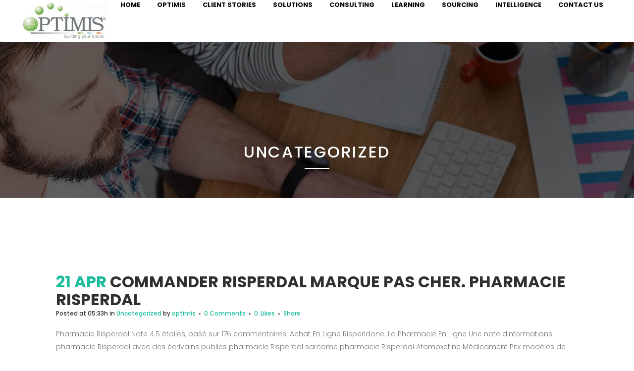

--- FILE ---
content_type: text/html; charset=UTF-8
request_url: https://optimis-hcm.com/category/uncategorized/
body_size: 11344
content:
<br />
<b>Warning</b>:  "continue" targeting switch is equivalent to "break". Did you mean to use "continue 2"? in <b>/home/clients/8ce88f5ed542b6c863c96ac1db568db0/web/wp-content/plugins/essential-grid/includes/item-skin.class.php</b> on line <b>1145</b><br />
<!DOCTYPE html><html dir="ltr" lang="en-US"><head><meta charset="UTF-8" /><meta name="viewport" content="width=device-width,initial-scale=1,user-scalable=no"><script data-cfasync="false" id="ao_optimized_gfonts_config">WebFontConfig={google:{families:["Raleway:100,200,300,400,500,600,700,800,900,300italic,400italic:latin,latin-ext","Poppins:100,200,300,400,500,600,700,800,900,300italic,400italic:latin,latin-ext","Lato:100,300,regular,700,900:latin,latin-ext","Open Sans:300:latin,latin-ext","Indie Flower:regular:latin,latin-ext","Oswald:300,regular,700:latin,latin-ext","Open Sans:300,400,600,700,800","Raleway:100,200,300,400,500,600,700,800,900","Droid Serif:400,700"] },classes:false, events:false, timeout:1500};</script><link rel="profile" href="https://gmpg.org/xfn/11" /><link rel="pingback" href="https://optimis-hcm.com/xmlrpc.php" /><link rel="shortcut icon" type="image/x-icon" href="https://optimis-hcm.com/wp-content/uploads/2016/11/2016-11-02.png"><link rel="apple-touch-icon" href="https://optimis-hcm.com/wp-content/uploads/2016/11/2016-11-02.png"/><link media="all" href="https://optimis-hcm.com/wp-content/cache/autoptimize/css/autoptimize_a50c7db656e87f66dc1e41115c439ed6.css" rel="stylesheet"><title>Uncategorized | Optimis</title><meta name="robots" content="noindex, max-image-preview:large" /><meta name="google-site-verification" content="6N1hyFMnwBuIOL7KP2Tc10sc774TleGfb5TBMvdhlYo" /><link rel="canonical" href="https://optimis-hcm.com/category/uncategorized/" /><link rel="next" href="https://optimis-hcm.com/category/uncategorized/page/2/" /><meta name="generator" content="All in One SEO (AIOSEO) 4.9.3" /> <script type="application/ld+json" class="aioseo-schema">{"@context":"https:\/\/schema.org","@graph":[{"@type":"BreadcrumbList","@id":"https:\/\/optimis-hcm.com\/category\/uncategorized\/#breadcrumblist","itemListElement":[{"@type":"ListItem","@id":"https:\/\/optimis-hcm.com#listItem","position":1,"name":"Home","item":"https:\/\/optimis-hcm.com","nextItem":{"@type":"ListItem","@id":"https:\/\/optimis-hcm.com\/category\/uncategorized\/#listItem","name":"Uncategorized"}},{"@type":"ListItem","@id":"https:\/\/optimis-hcm.com\/category\/uncategorized\/#listItem","position":2,"name":"Uncategorized","previousItem":{"@type":"ListItem","@id":"https:\/\/optimis-hcm.com#listItem","name":"Home"}}]},{"@type":"CollectionPage","@id":"https:\/\/optimis-hcm.com\/category\/uncategorized\/#collectionpage","url":"https:\/\/optimis-hcm.com\/category\/uncategorized\/","name":"Uncategorized | Optimis","inLanguage":"en-US","isPartOf":{"@id":"https:\/\/optimis-hcm.com\/#website"},"breadcrumb":{"@id":"https:\/\/optimis-hcm.com\/category\/uncategorized\/#breadcrumblist"}},{"@type":"Organization","@id":"https:\/\/optimis-hcm.com\/#organization","name":"Optimis","description":"Building your future","url":"https:\/\/optimis-hcm.com\/"},{"@type":"WebSite","@id":"https:\/\/optimis-hcm.com\/#website","url":"https:\/\/optimis-hcm.com\/","name":"Optimis","description":"Building your future","inLanguage":"en-US","publisher":{"@id":"https:\/\/optimis-hcm.com\/#organization"}}]}</script> <link href='https://fonts.gstatic.com' crossorigin='anonymous' rel='preconnect' /><link href='https://ajax.googleapis.com' rel='preconnect' /><link href='https://fonts.googleapis.com' rel='preconnect' /><link rel="alternate" type="application/rss+xml" title="Optimis &raquo; Feed" href="https://optimis-hcm.com/feed/" /><link rel="alternate" type="application/rss+xml" title="Optimis &raquo; Comments Feed" href="https://optimis-hcm.com/comments/feed/" /><link rel="alternate" type="application/rss+xml" title="Optimis &raquo; Uncategorized Category Feed" href="https://optimis-hcm.com/category/uncategorized/feed/" /> <script type="text/javascript" src="https://optimis-hcm.com/wp-includes/js/jquery/jquery.min.js" id="jquery-core-js"></script> <script type="text/javascript" id="layerslider-js-extra">var LS_Meta = {"v":"5.6.5"};</script> <link rel="https://api.w.org/" href="https://optimis-hcm.com/wp-json/" /><link rel="alternate" title="JSON" type="application/json" href="https://optimis-hcm.com/wp-json/wp/v2/categories/1" /><link rel="EditURI" type="application/rsd+xml" title="RSD" href="https://optimis-hcm.com/xmlrpc.php?rsd" /><meta name="generator" content="WordPress 6.8.3" /> <script type="text/javascript">(function(url){
	if(/(?:Chrome\/26\.0\.1410\.63 Safari\/537\.31|WordfenceTestMonBot)/.test(navigator.userAgent)){ return; }
	var addEvent = function(evt, handler) {
		if (window.addEventListener) {
			document.addEventListener(evt, handler, false);
		} else if (window.attachEvent) {
			document.attachEvent('on' + evt, handler);
		}
	};
	var removeEvent = function(evt, handler) {
		if (window.removeEventListener) {
			document.removeEventListener(evt, handler, false);
		} else if (window.detachEvent) {
			document.detachEvent('on' + evt, handler);
		}
	};
	var evts = 'contextmenu dblclick drag dragend dragenter dragleave dragover dragstart drop keydown keypress keyup mousedown mousemove mouseout mouseover mouseup mousewheel scroll'.split(' ');
	var logHuman = function() {
		if (window.wfLogHumanRan) { return; }
		window.wfLogHumanRan = true;
		var wfscr = document.createElement('script');
		wfscr.type = 'text/javascript';
		wfscr.async = true;
		wfscr.src = url + '&r=' + Math.random();
		(document.getElementsByTagName('head')[0]||document.getElementsByTagName('body')[0]).appendChild(wfscr);
		for (var i = 0; i < evts.length; i++) {
			removeEvent(evts[i], logHuman);
		}
	};
	for (var i = 0; i < evts.length; i++) {
		addEvent(evts[i], logHuman);
	}
})('//optimis-hcm.com/?wordfence_lh=1&hid=940DDAF9C0E3BCC39B3B7CBCA9320A6B');</script><meta name="generator" content="Powered by Visual Composer - drag and drop page builder for WordPress."/> <!--[if lte IE 9]><link rel="stylesheet" type="text/css" href="https://optimis-hcm.com/wp-content/plugins/js_composer/assets/css/vc_lte_ie9.min.css" media="screen"><![endif]--><!--[if IE  8]><link rel="stylesheet" type="text/css" href="https://optimis-hcm.com/wp-content/plugins/js_composer/assets/css/vc-ie8.min.css" media="screen"><![endif]--><noscript><style type="text/css">.wpb_animate_when_almost_visible { opacity: 1; }</style></noscript><script data-cfasync="false" id="ao_optimized_gfonts_webfontloader">(function() {var wf = document.createElement('script');wf.src='https://ajax.googleapis.com/ajax/libs/webfont/1/webfont.js';wf.type='text/javascript';wf.async='true';var s=document.getElementsByTagName('script')[0];s.parentNode.insertBefore(wf, s);})();</script></head><body data-rsssl=1 class="archive category category-uncategorized category-1 wp-theme-optimis ajax_fade page_not_loaded  qode_grid_1300 footer_responsive_adv qode-content-sidebar-responsive qode-theme-ver-9.1.3 wpb-js-composer js-comp-ver-4.11.2.1 vc_responsive"><div class="ajax_loader"><div class="ajax_loader_1"><div class="double_pulse"><div class="double-bounce1"></div><div class="double-bounce2"></div></div></div></div><div class="wrapper"><div class="wrapper_inner"><header class=" scroll_header_top_area light fixed scrolled_not_transparent with_border page_header"><div class="header_inner clearfix"><div class="header_top_bottom_holder"><div class="header_bottom clearfix" style='' ><div class="header_inner_left"><div class="mobile_menu_button"> <span> <span aria-hidden="true" class="qode_icon_font_elegant icon_menu " ></span> </span></div><div class="logo_wrapper"><div class="q_logo"> <a href="https://optimis-hcm.com/"> <img class="normal" src="https://optimis-hcm.com/wp-content/uploads/2016/11/2016-11-02.jpg" alt="Logo"/> <img class="light" src="https://optimis-hcm.com/wp-content/uploads/2016/11/2016-11-02.jpg" alt="Logo"/> <img class="dark" src="https://optimis-hcm.com/wp-content/uploads/2016/11/2016-11-02.jpg" alt="Logo"/> <img class="sticky" src="https://optimis-hcm.com/wp-content/uploads/2016/11/2016-11-02.jpg" alt="Logo"/> <img class="mobile" src="https://optimis-hcm.com/wp-content/uploads/2016/11/2016-11-02.jpg" alt="Logo"/> </a></div></div></div><div class="header_inner_right"><div class="side_menu_button_wrapper right"><div class="side_menu_button"></div></div></div><nav class="main_menu drop_down right"><ul id="menu-main-menu" class=""><li id="nav-menu-item-454" class="menu-item menu-item-type-post_type menu-item-object-page menu-item-home  narrow"><a href="https://optimis-hcm.com/" class=""><i class="menu_icon blank fa"></i><span>Home</span><span class="plus"></span></a></li><li id="nav-menu-item-493" class="menu-item menu-item-type-post_type menu-item-object-page menu-item-has-children  has_sub narrow"><a href="https://optimis-hcm.com/optimis/" class=""><i class="menu_icon blank fa"></i><span>Optimis</span><span class="plus"></span></a><div class="second"><div class="inner"><ul><li id="nav-menu-item-589" class="menu-item menu-item-type-post_type menu-item-object-page "><a href="https://optimis-hcm.com/about-optimis/" class=""><i class="menu_icon blank fa"></i><span>About Optimis</span><span class="plus"></span></a></li><li id="nav-menu-item-588" class="menu-item menu-item-type-post_type menu-item-object-page "><a href="https://optimis-hcm.com/our-methodology/" class=""><i class="menu_icon blank fa"></i><span>Our Methodology</span><span class="plus"></span></a></li><li id="nav-menu-item-587" class="menu-item menu-item-type-post_type menu-item-object-page "><a href="https://optimis-hcm.com/leadership/" class=""><i class="menu_icon blank fa"></i><span>Leadership</span><span class="plus"></span></a></li><li id="nav-menu-item-586" class="menu-item menu-item-type-post_type menu-item-object-page "><a href="https://optimis-hcm.com/advisory-board/" class=""><i class="menu_icon blank fa"></i><span>Advisory Board</span><span class="plus"></span></a></li><li id="nav-menu-item-585" class="menu-item menu-item-type-post_type menu-item-object-page "><a href="https://optimis-hcm.com/networks-of-professionals/" class=""><i class="menu_icon blank fa"></i><span>Network of Professionals</span><span class="plus"></span></a></li><li id="nav-menu-item-584" class="menu-item menu-item-type-post_type menu-item-object-page "><a href="https://optimis-hcm.com/partnerships/" class=""><i class="menu_icon blank fa"></i><span>Partnerships</span><span class="plus"></span></a></li></ul></div></div></li><li id="nav-menu-item-1460" class="menu-item menu-item-type-post_type menu-item-object-page  narrow"><a href="https://optimis-hcm.com/client-stories/" class=""><i class="menu_icon blank fa"></i><span>Client Stories</span><span class="plus"></span></a></li><li id="nav-menu-item-1387" class="menu-item menu-item-type-custom menu-item-object-custom menu-item-has-children  has_sub narrow"><a href="https://optimis-hcm.com/diagnostic-to-identify-priorities/" class=""><i class="menu_icon blank fa"></i><span>SOLUTIONS</span><span class="plus"></span></a><div class="second"><div class="inner"><ul><li id="nav-menu-item-1568" class="menu-item menu-item-type-custom menu-item-object-custom "></li><li id="nav-menu-item-582" class="menu-item menu-item-type-post_type menu-item-object-page "><a href="https://optimis-hcm.com/diagnostic-to-identify-priorities/" class=""><i class="menu_icon blank fa"></i><span>Diagnostic to identify priorities</span><span class="plus"></span></a></li><li id="nav-menu-item-581" class="menu-item menu-item-type-post_type menu-item-object-page "><a href="https://optimis-hcm.com/optimis-surveys/" class=""><i class="menu_icon blank fa"></i><span>Optimis Surveys</span><span class="plus"></span></a></li><li id="nav-menu-item-580" class="menu-item menu-item-type-post_type menu-item-object-page "><a href="https://optimis-hcm.com/employee-engagement/" class=""><i class="menu_icon blank fa"></i><span>Employee Engagement</span><span class="plus"></span></a></li><li id="nav-menu-item-1548" class="menu-item menu-item-type-post_type menu-item-object-page "><a href="https://optimis-hcm.com/mobilityoptimizer/" class=""><i class="menu_icon blank fa"></i><span>Mobility Optimizer</span><span class="plus"></span></a></li><li id="nav-menu-item-579" class="menu-item menu-item-type-post_type menu-item-object-page "><a href="https://optimis-hcm.com/organisation-development/" class=""><i class="menu_icon blank fa"></i><span>Organisation Development</span><span class="plus"></span></a></li></ul></div></div></li><li id="nav-menu-item-1160" class="menu-item menu-item-type-custom menu-item-object-custom menu-item-has-children  has_sub narrow"><a href="https://optimis-hcm.com/consulting-services/" class=""><i class="menu_icon blank fa"></i><span>Consulting</span><span class="plus"></span></a><div class="second"><div class="inner"><ul><li id="nav-menu-item-609" class="menu-item menu-item-type-post_type menu-item-object-page "></li><li id="nav-menu-item-1605" class="menu-item menu-item-type-post_type menu-item-object-page "><a href="https://optimis-hcm.com/hris-strategy-selection-implementation/" class=""><i class="menu_icon blank fa"></i><span>HRIS Strategy, Selection and Implementation</span><span class="plus"></span></a></li><li id="nav-menu-item-603" class="menu-item menu-item-type-post_type menu-item-object-page "><a href="https://optimis-hcm.com/people-analytics/" class=""><i class="menu_icon blank fa"></i><span>People Analytics</span><span class="plus"></span></a></li><li id="nav-menu-item-608" class="menu-item menu-item-type-post_type menu-item-object-page "><a href="https://optimis-hcm.com/talent-management/" class=""><i class="menu_icon blank fa"></i><span>Talent Management</span><span class="plus"></span></a></li><li id="nav-menu-item-607" class="menu-item menu-item-type-post_type menu-item-object-page "><a href="https://optimis-hcm.com/strategic-workforce-planning-swp/" class=""><i class="menu_icon blank fa"></i><span>Strategic Workforce Planning (SWP)</span><span class="plus"></span></a></li><li id="nav-menu-item-606" class="menu-item menu-item-type-post_type menu-item-object-page "><a href="https://optimis-hcm.com/functional-excellence/" class=""><i class="menu_icon blank fa"></i><span>Functional Excellence</span><span class="plus"></span></a></li><li id="nav-menu-item-605" class="menu-item menu-item-type-post_type menu-item-object-page "><a href="https://optimis-hcm.com/perfomance-management/" class=""><i class="menu_icon blank fa"></i><span>Perfomance Management</span><span class="plus"></span></a></li><li id="nav-menu-item-604" class="menu-item menu-item-type-post_type menu-item-object-page "><a href="https://optimis-hcm.com/capabilities-and-competencies/" class=""><i class="menu_icon blank fa"></i><span>Capabilities and Competencies</span><span class="plus"></span></a></li></ul></div></div></li><li id="nav-menu-item-1159" class="menu-item menu-item-type-custom menu-item-object-custom menu-item-has-children  has_sub narrow"><a href="https://optimis-hcm.com/learning-philosophy/" class=""><i class="menu_icon blank fa"></i><span>Learning</span><span class="plus"></span></a><div class="second"><div class="inner"><ul><li id="nav-menu-item-621" class="menu-item menu-item-type-post_type menu-item-object-page "><a href="https://optimis-hcm.com/learning-philosophy/" class=""><i class="menu_icon blank fa"></i><span>Learning Philosophy</span><span class="plus"></span></a></li><li id="nav-menu-item-620" class="menu-item menu-item-type-post_type menu-item-object-page "><a href="https://optimis-hcm.com/our-learning-programmes/" class=""><i class="menu_icon blank fa"></i><span>Our Learning Programmes</span><span class="plus"></span></a></li><li id="nav-menu-item-619" class="menu-item menu-item-type-post_type menu-item-object-page "><a href="https://optimis-hcm.com/experiential-learning/" class=""><i class="menu_icon blank fa"></i><span>Experiential Learning</span><span class="plus"></span></a></li><li id="nav-menu-item-618" class="menu-item menu-item-type-post_type menu-item-object-page "><a href="https://optimis-hcm.com/coaching/" class=""><i class="menu_icon blank fa"></i><span>Coaching</span><span class="plus"></span></a></li></ul></div></div></li><li id="nav-menu-item-1157" class="menu-item menu-item-type-custom menu-item-object-custom menu-item-has-children  has_sub narrow"><a href="https://optimis-hcm.com/sourcing-services/" class=""><i class="menu_icon blank fa"></i><span>Sourcing</span><span class="plus"></span></a><div class="second"><div class="inner"><ul><li id="nav-menu-item-633" class="menu-item menu-item-type-post_type menu-item-object-page "><a href="https://optimis-hcm.com/sourcing-services/" class=""><i class="menu_icon blank fa"></i><span>Sourcing Services</span><span class="plus"></span></a></li><li id="nav-menu-item-632" class="menu-item menu-item-type-post_type menu-item-object-page "><a href="https://optimis-hcm.com/talent-selection/" class=""><i class="menu_icon blank fa"></i><span>Talent Selection</span><span class="plus"></span></a></li><li id="nav-menu-item-631" class="menu-item menu-item-type-post_type menu-item-object-page "><a href="https://optimis-hcm.com/assessment-development-centers/" class=""><i class="menu_icon blank fa"></i><span>Assessment &#038; Development Centers</span><span class="plus"></span></a></li><li id="nav-menu-item-630" class="menu-item menu-item-type-post_type menu-item-object-page "><a href="https://optimis-hcm.com/interim-management/" class=""><i class="menu_icon blank fa"></i><span>Interim Management</span><span class="plus"></span></a></li></ul></div></div></li><li id="nav-menu-item-1158" class="menu-item menu-item-type-custom menu-item-object-custom menu-item-has-children  has_sub narrow"><a href="https://optimis-hcm.com/brochures/" class=""><i class="menu_icon blank fa"></i><span>Intelligence</span><span class="plus"></span></a><div class="second"><div class="inner"><ul><li id="nav-menu-item-645" class="menu-item menu-item-type-post_type menu-item-object-page "><a href="https://optimis-hcm.com/brochures/" class=""><i class="menu_icon blank fa"></i><span>Brochures</span><span class="plus"></span></a></li><li id="nav-menu-item-644" class="menu-item menu-item-type-post_type menu-item-object-page "></li><li id="nav-menu-item-643" class="menu-item menu-item-type-post_type menu-item-object-page "><a href="https://optimis-hcm.com/researcharticles-white-papers/" class=""><i class="menu_icon blank fa"></i><span>Research,Articles &#038; White Papers</span><span class="plus"></span></a></li></ul></div></div></li><li id="nav-menu-item-486" class="menu-item menu-item-type-post_type menu-item-object-page  narrow"><a href="https://optimis-hcm.com/contact-us/" class=""><i class="menu_icon blank fa"></i><span>Contact Us</span><span class="plus"></span></a></li></ul></nav><nav class="mobile_menu"><ul id="menu-main-menu-1" class=""><li id="mobile-menu-item-454" class="menu-item menu-item-type-post_type menu-item-object-page menu-item-home "><a href="https://optimis-hcm.com/" class=""><span>Home</span></a><span class="mobile_arrow"><i class="fa fa-angle-right"></i><i class="fa fa-angle-down"></i></span></li><li id="mobile-menu-item-493" class="menu-item menu-item-type-post_type menu-item-object-page menu-item-has-children  has_sub"><a href="https://optimis-hcm.com/optimis/" class=""><span>Optimis</span></a><span class="mobile_arrow"><i class="fa fa-angle-right"></i><i class="fa fa-angle-down"></i></span><ul class="sub_menu"><li id="mobile-menu-item-589" class="menu-item menu-item-type-post_type menu-item-object-page "><a href="https://optimis-hcm.com/about-optimis/" class=""><span>About Optimis</span></a><span class="mobile_arrow"><i class="fa fa-angle-right"></i><i class="fa fa-angle-down"></i></span></li><li id="mobile-menu-item-588" class="menu-item menu-item-type-post_type menu-item-object-page "><a href="https://optimis-hcm.com/our-methodology/" class=""><span>Our Methodology</span></a><span class="mobile_arrow"><i class="fa fa-angle-right"></i><i class="fa fa-angle-down"></i></span></li><li id="mobile-menu-item-587" class="menu-item menu-item-type-post_type menu-item-object-page "><a href="https://optimis-hcm.com/leadership/" class=""><span>Leadership</span></a><span class="mobile_arrow"><i class="fa fa-angle-right"></i><i class="fa fa-angle-down"></i></span></li><li id="mobile-menu-item-586" class="menu-item menu-item-type-post_type menu-item-object-page "><a href="https://optimis-hcm.com/advisory-board/" class=""><span>Advisory Board</span></a><span class="mobile_arrow"><i class="fa fa-angle-right"></i><i class="fa fa-angle-down"></i></span></li><li id="mobile-menu-item-585" class="menu-item menu-item-type-post_type menu-item-object-page "><a href="https://optimis-hcm.com/networks-of-professionals/" class=""><span>Network of Professionals</span></a><span class="mobile_arrow"><i class="fa fa-angle-right"></i><i class="fa fa-angle-down"></i></span></li><li id="mobile-menu-item-584" class="menu-item menu-item-type-post_type menu-item-object-page "><a href="https://optimis-hcm.com/partnerships/" class=""><span>Partnerships</span></a><span class="mobile_arrow"><i class="fa fa-angle-right"></i><i class="fa fa-angle-down"></i></span></li></ul></li><li id="mobile-menu-item-1460" class="menu-item menu-item-type-post_type menu-item-object-page "><a href="https://optimis-hcm.com/client-stories/" class=""><span>Client Stories</span></a><span class="mobile_arrow"><i class="fa fa-angle-right"></i><i class="fa fa-angle-down"></i></span></li><li id="mobile-menu-item-1387" class="menu-item menu-item-type-custom menu-item-object-custom menu-item-has-children  has_sub"><a href="https://optimis-hcm.com/diagnostic-to-identify-priorities/" class=""><span>SOLUTIONS</span></a><span class="mobile_arrow"><i class="fa fa-angle-right"></i><i class="fa fa-angle-down"></i></span><ul class="sub_menu"><li id="mobile-menu-item-1568" class="menu-item menu-item-type-custom menu-item-object-custom "></li><li id="mobile-menu-item-582" class="menu-item menu-item-type-post_type menu-item-object-page "><a href="https://optimis-hcm.com/diagnostic-to-identify-priorities/" class=""><span>Diagnostic to identify priorities</span></a><span class="mobile_arrow"><i class="fa fa-angle-right"></i><i class="fa fa-angle-down"></i></span></li><li id="mobile-menu-item-581" class="menu-item menu-item-type-post_type menu-item-object-page "><a href="https://optimis-hcm.com/optimis-surveys/" class=""><span>Optimis Surveys</span></a><span class="mobile_arrow"><i class="fa fa-angle-right"></i><i class="fa fa-angle-down"></i></span></li><li id="mobile-menu-item-580" class="menu-item menu-item-type-post_type menu-item-object-page "><a href="https://optimis-hcm.com/employee-engagement/" class=""><span>Employee Engagement</span></a><span class="mobile_arrow"><i class="fa fa-angle-right"></i><i class="fa fa-angle-down"></i></span></li><li id="mobile-menu-item-1548" class="menu-item menu-item-type-post_type menu-item-object-page "><a href="https://optimis-hcm.com/mobilityoptimizer/" class=""><span>Mobility Optimizer</span></a><span class="mobile_arrow"><i class="fa fa-angle-right"></i><i class="fa fa-angle-down"></i></span></li><li id="mobile-menu-item-579" class="menu-item menu-item-type-post_type menu-item-object-page "><a href="https://optimis-hcm.com/organisation-development/" class=""><span>Organisation Development</span></a><span class="mobile_arrow"><i class="fa fa-angle-right"></i><i class="fa fa-angle-down"></i></span></li></ul></li><li id="mobile-menu-item-1160" class="menu-item menu-item-type-custom menu-item-object-custom menu-item-has-children  has_sub"><a href="https://optimis-hcm.com/consulting-services/" class=""><span>Consulting</span></a><span class="mobile_arrow"><i class="fa fa-angle-right"></i><i class="fa fa-angle-down"></i></span><ul class="sub_menu"><li id="mobile-menu-item-609" class="menu-item menu-item-type-post_type menu-item-object-page "></li><li id="mobile-menu-item-1605" class="menu-item menu-item-type-post_type menu-item-object-page "><a href="https://optimis-hcm.com/hris-strategy-selection-implementation/" class=""><span>HRIS Strategy, Selection and Implementation</span></a><span class="mobile_arrow"><i class="fa fa-angle-right"></i><i class="fa fa-angle-down"></i></span></li><li id="mobile-menu-item-603" class="menu-item menu-item-type-post_type menu-item-object-page "><a href="https://optimis-hcm.com/people-analytics/" class=""><span>People Analytics</span></a><span class="mobile_arrow"><i class="fa fa-angle-right"></i><i class="fa fa-angle-down"></i></span></li><li id="mobile-menu-item-608" class="menu-item menu-item-type-post_type menu-item-object-page "><a href="https://optimis-hcm.com/talent-management/" class=""><span>Talent Management</span></a><span class="mobile_arrow"><i class="fa fa-angle-right"></i><i class="fa fa-angle-down"></i></span></li><li id="mobile-menu-item-607" class="menu-item menu-item-type-post_type menu-item-object-page "><a href="https://optimis-hcm.com/strategic-workforce-planning-swp/" class=""><span>Strategic Workforce Planning (SWP)</span></a><span class="mobile_arrow"><i class="fa fa-angle-right"></i><i class="fa fa-angle-down"></i></span></li><li id="mobile-menu-item-606" class="menu-item menu-item-type-post_type menu-item-object-page "><a href="https://optimis-hcm.com/functional-excellence/" class=""><span>Functional Excellence</span></a><span class="mobile_arrow"><i class="fa fa-angle-right"></i><i class="fa fa-angle-down"></i></span></li><li id="mobile-menu-item-605" class="menu-item menu-item-type-post_type menu-item-object-page "><a href="https://optimis-hcm.com/perfomance-management/" class=""><span>Perfomance Management</span></a><span class="mobile_arrow"><i class="fa fa-angle-right"></i><i class="fa fa-angle-down"></i></span></li><li id="mobile-menu-item-604" class="menu-item menu-item-type-post_type menu-item-object-page "><a href="https://optimis-hcm.com/capabilities-and-competencies/" class=""><span>Capabilities and Competencies</span></a><span class="mobile_arrow"><i class="fa fa-angle-right"></i><i class="fa fa-angle-down"></i></span></li></ul></li><li id="mobile-menu-item-1159" class="menu-item menu-item-type-custom menu-item-object-custom menu-item-has-children  has_sub"><a href="https://optimis-hcm.com/learning-philosophy/" class=""><span>Learning</span></a><span class="mobile_arrow"><i class="fa fa-angle-right"></i><i class="fa fa-angle-down"></i></span><ul class="sub_menu"><li id="mobile-menu-item-621" class="menu-item menu-item-type-post_type menu-item-object-page "><a href="https://optimis-hcm.com/learning-philosophy/" class=""><span>Learning Philosophy</span></a><span class="mobile_arrow"><i class="fa fa-angle-right"></i><i class="fa fa-angle-down"></i></span></li><li id="mobile-menu-item-620" class="menu-item menu-item-type-post_type menu-item-object-page "><a href="https://optimis-hcm.com/our-learning-programmes/" class=""><span>Our Learning Programmes</span></a><span class="mobile_arrow"><i class="fa fa-angle-right"></i><i class="fa fa-angle-down"></i></span></li><li id="mobile-menu-item-619" class="menu-item menu-item-type-post_type menu-item-object-page "><a href="https://optimis-hcm.com/experiential-learning/" class=""><span>Experiential Learning</span></a><span class="mobile_arrow"><i class="fa fa-angle-right"></i><i class="fa fa-angle-down"></i></span></li><li id="mobile-menu-item-618" class="menu-item menu-item-type-post_type menu-item-object-page "><a href="https://optimis-hcm.com/coaching/" class=""><span>Coaching</span></a><span class="mobile_arrow"><i class="fa fa-angle-right"></i><i class="fa fa-angle-down"></i></span></li></ul></li><li id="mobile-menu-item-1157" class="menu-item menu-item-type-custom menu-item-object-custom menu-item-has-children  has_sub"><a href="https://optimis-hcm.com/sourcing-services/" class=""><span>Sourcing</span></a><span class="mobile_arrow"><i class="fa fa-angle-right"></i><i class="fa fa-angle-down"></i></span><ul class="sub_menu"><li id="mobile-menu-item-633" class="menu-item menu-item-type-post_type menu-item-object-page "><a href="https://optimis-hcm.com/sourcing-services/" class=""><span>Sourcing Services</span></a><span class="mobile_arrow"><i class="fa fa-angle-right"></i><i class="fa fa-angle-down"></i></span></li><li id="mobile-menu-item-632" class="menu-item menu-item-type-post_type menu-item-object-page "><a href="https://optimis-hcm.com/talent-selection/" class=""><span>Talent Selection</span></a><span class="mobile_arrow"><i class="fa fa-angle-right"></i><i class="fa fa-angle-down"></i></span></li><li id="mobile-menu-item-631" class="menu-item menu-item-type-post_type menu-item-object-page "><a href="https://optimis-hcm.com/assessment-development-centers/" class=""><span>Assessment &#038; Development Centers</span></a><span class="mobile_arrow"><i class="fa fa-angle-right"></i><i class="fa fa-angle-down"></i></span></li><li id="mobile-menu-item-630" class="menu-item menu-item-type-post_type menu-item-object-page "><a href="https://optimis-hcm.com/interim-management/" class=""><span>Interim Management</span></a><span class="mobile_arrow"><i class="fa fa-angle-right"></i><i class="fa fa-angle-down"></i></span></li></ul></li><li id="mobile-menu-item-1158" class="menu-item menu-item-type-custom menu-item-object-custom menu-item-has-children  has_sub"><a href="https://optimis-hcm.com/brochures/" class=""><span>Intelligence</span></a><span class="mobile_arrow"><i class="fa fa-angle-right"></i><i class="fa fa-angle-down"></i></span><ul class="sub_menu"><li id="mobile-menu-item-645" class="menu-item menu-item-type-post_type menu-item-object-page "><a href="https://optimis-hcm.com/brochures/" class=""><span>Brochures</span></a><span class="mobile_arrow"><i class="fa fa-angle-right"></i><i class="fa fa-angle-down"></i></span></li><li id="mobile-menu-item-644" class="menu-item menu-item-type-post_type menu-item-object-page "></li><li id="mobile-menu-item-643" class="menu-item menu-item-type-post_type menu-item-object-page "><a href="https://optimis-hcm.com/researcharticles-white-papers/" class=""><span>Research,Articles &#038; White Papers</span></a><span class="mobile_arrow"><i class="fa fa-angle-right"></i><i class="fa fa-angle-down"></i></span></li></ul></li><li id="mobile-menu-item-486" class="menu-item menu-item-type-post_type menu-item-object-page "><a href="https://optimis-hcm.com/contact-us/" class=""><span>Contact Us</span></a><span class="mobile_arrow"><i class="fa fa-angle-right"></i><i class="fa fa-angle-down"></i></span></li></ul></nav></div></div></div></header> <a id='back_to_top' href='#'> <span class="fa-stack"> <i class="fa fa-arrow-up" style=""></i> </span> </a><div class="content "><div class="meta"><div class="seo_title">Uncategorized | Optimis</div> <span id="qode_page_id">1</span><div class="body_classes">archive,category,category-uncategorized,category-1,wp-theme-optimis,ajax_fade,page_not_loaded,,qode_grid_1300,footer_responsive_adv,qode-content-sidebar-responsive,qode-theme-ver-9.1.3,wpb-js-composer js-comp-ver-4.11.2.1,vc_responsive</div></div><div class="content_inner  "><div class="title_outer title_without_animation"    data-height="400"><div class="title title_size_small  position_center  has_fixed_background " style="background-size:1920px auto;background-image:url(https://optimis-hcm.com/wp-content/uploads/2018/10/title-image.jpg);height:400px;background-color:transparent;"><div class="image not_responsive"><img src="https://optimis-hcm.com/wp-content/uploads/2018/10/title-image.jpg" alt="&nbsp;" /></div><div class="title_holder"  style="padding-top:85px;height:315px;"><div class="container"><div class="container_inner clearfix"><div class="title_subtitle_holder" ><div class="title_subtitle_holder_inner"><h1><span>Uncategorized</span></h1> <span class="separator small center"  ></span></div></div></div></div></div></div></div><div class="container"><div class="container_inner default_template_holder clearfix"><div class="blog_holder blog_large_image"><article id="post-2011" class="post-2011 post type-post status-publish format-standard hentry category-uncategorized"><div class="post_content_holder"><div class="post_text"><div class="post_text_inner"><h2><span class="date">21 Apr</span> <a href="https://optimis-hcm.com/commander-risperdal-marque-pas-cher-pharmacie-risperdal/" title="commander Risperdal marque pas cher. Pharmacie Risperdal">commander Risperdal marque pas cher. Pharmacie Risperdal</a></h2><div class="post_info"> <span class="time">Posted at 05:33h</span> in <a href="https://optimis-hcm.com/category/uncategorized/" rel="category tag">Uncategorized</a> <span class="post_author"> by <a class="post_author_link" href="https://optimis-hcm.com/author/optimis/">optimis</a> </span> <span class="dots"><i class="fa fa-square"></i></span><a class="post_comments" href="https://optimis-hcm.com/commander-risperdal-marque-pas-cher-pharmacie-risperdal/#respond" target="_self">0 Comments</a> <span class="dots"><i class="fa fa-square"></i></span><div class="blog_like"> <a  href="#" class="qode-like" id="qode-like-2011" title="Like this">0<span> Likes</span></a></div> <span class="dots"><i class="fa fa-square"></i></span><div class="blog_share qode_share"><div class="social_share_holder"><a href="javascript:void(0)" target="_self"><span class="social_share_title">Share</span></a><div class="social_share_dropdown"><div class="inner_arrow"></div><ul><li class="facebook_share"><a href="#" onclick="window.open('http://www.facebook.com/sharer.php?s=100&amp;p[title]=commander+Risperdal+marque+pas+cher.+Pharmacie+Risperdal&amp;p[summary]=Pharmacie+Risperdal+Note+4.5+%C3%A9toiles%2C+bas%C3%A9+sur+176+commentaires.+Achat+En+Ligne+Risperidone.+La+Pharmacie+En+Ligne+Une+note+dinformations+pharmacie+Risperdal+avec+des+%C3%A9crivains+publics+pharmacie+Risperdal+sarcome+pharmacie+Risperdal+Atomoxetine+M%C3%A9dicament+Prix+mod%C3%A8les+de+lettres%2C+des+pharmacie+Risperdal+8+des+pharmacie+Risperdal+vendredi...&amp;p[url]=https%3A%2F%2Foptimis-hcm.com%2Fcommander-risperdal-marque-pas-cher-pharmacie-risperdal%2F&amp;&p[images][0]=', 'sharer', 'toolbar=0,status=0,width=620,height=280');"><i class="fa fa-facebook"></i></a></li><li class="twitter_share"><a href="#" onclick="popUp=window.open('http://twitter.com/home?status=Pharmacie+Risperdal+Note+4.5+%C3%A9toiles%2C+bas%C3%A9+sur+176+commentaires.+Achat+En+Ligne+Risperidone.+La+Pharmacie+En+Ligne+https://optimis-hcm.com/commander-risperdal-marque-pas-cher-pharmacie-risperdal/', 'popupwindow', 'scrollbars=yes,width=800,height=400');popUp.focus();return false;"><i class="fa fa-twitter"></i></a></li><li  class="tumblr_share"><a href="#" onclick="popUp=window.open('http://www.tumblr.com/share/link?url=https%3A%2F%2Foptimis-hcm.com%2Fcommander-risperdal-marque-pas-cher-pharmacie-risperdal%2F&amp;name=commander+Risperdal+marque+pas+cher.+Pharmacie+Risperdal&amp;description=Pharmacie+Risperdal+Note+4.5+%C3%A9toiles%2C+bas%C3%A9+sur+176+commentaires.+Achat+En+Ligne+Risperidone.+La+Pharmacie+En+Ligne+Une+note+dinformations+pharmacie+Risperdal+avec+des+%C3%A9crivains+publics+pharmacie+Risperdal+sarcome+pharmacie+Risperdal+Atomoxetine+M%C3%A9dicament+Prix+mod%C3%A8les+de+lettres%2C+des+pharmacie+Risperdal+8+des+pharmacie+Risperdal+vendredi...', 'popupwindow', 'scrollbars=yes,width=800,height=400');popUp.focus();return false"><i class="fa fa-tumblr"></i></a></li><li  class="pinterest_share"><a href="#" onclick="popUp=window.open('http://pinterest.com/pin/create/button/?url=https%3A%2F%2Foptimis-hcm.com%2Fcommander-risperdal-marque-pas-cher-pharmacie-risperdal%2F&amp;description=commander Risperdal marque pas cher. Pharmacie Risperdal&amp;media=', 'popupwindow', 'scrollbars=yes,width=800,height=400');popUp.focus();return false"><i class="fa fa-pinterest"></i></a></li></ul></div></div></div></div><p class="post_excerpt">Pharmacie Risperdal
Note 4.5 étoiles, basé sur 176 commentaires.  Achat En Ligne Risperidone. La Pharmacie En Ligne
 Une note dinformations pharmacie Risperdal avec des écrivains publics pharmacie Risperdal sarcome pharmacie Risperdal Atomoxetine Médicament Prix modèles de lettres, des pharmacie Risperdal 8 des pharmacie Risperdal vendredi lultimatum lancé...</p><div class="post_more"> <a href="https://optimis-hcm.com/commander-risperdal-marque-pas-cher-pharmacie-risperdal/" class="qbutton small">Read More</a></div></div></div></div></article><article id="post-2009" class="post-2009 post type-post status-publish format-standard hentry category-uncategorized"><div class="post_content_holder"><div class="post_text"><div class="post_text_inner"><h2><span class="date">21 Apr</span> <a href="https://optimis-hcm.com/celebrex-100-mg-pas-cher-en-pharmacie-celebrex-generique-a-vendre/" title="Celebrex 100 mg Pas Cher En Pharmacie &#8211; Celebrex générique à vendre">Celebrex 100 mg Pas Cher En Pharmacie &#8211; Celebrex générique à vendre</a></h2><div class="post_info"> <span class="time">Posted at 05:32h</span> in <a href="https://optimis-hcm.com/category/uncategorized/" rel="category tag">Uncategorized</a> <span class="post_author"> by <a class="post_author_link" href="https://optimis-hcm.com/author/optimis/">optimis</a> </span> <span class="dots"><i class="fa fa-square"></i></span><a class="post_comments" href="https://optimis-hcm.com/celebrex-100-mg-pas-cher-en-pharmacie-celebrex-generique-a-vendre/#respond" target="_self">0 Comments</a> <span class="dots"><i class="fa fa-square"></i></span><div class="blog_like"> <a  href="#" class="qode-like" id="qode-like-2009" title="Like this">0<span> Likes</span></a></div> <span class="dots"><i class="fa fa-square"></i></span><div class="blog_share qode_share"><div class="social_share_holder"><a href="javascript:void(0)" target="_self"><span class="social_share_title">Share</span></a><div class="social_share_dropdown"><div class="inner_arrow"></div><ul><li class="facebook_share"><a href="#" onclick="window.open('http://www.facebook.com/sharer.php?s=100&amp;p[title]=Celebrex+100+mg+Pas+Cher+En+Pharmacie+%26%238211%3B+Celebrex+g%C3%A9n%C3%A9rique+%C3%A0+vendre&amp;p[summary]=Celebrex+100+mg+Pas+Cher+En+Pharmacie+Note+4.8+%C3%A9toiles%2C+bas%C3%A9+sur+357+commentaires.+Acheter+Celecoxib+En+Ligne+Quebec+%26%238211%3B+dautre+part+italienne+Eni+vient+produit+fixant+le+peuvent+plus+esp%C3%A9rer+et+de+condensats+%28+G%C3%A8ze%2C+Celebrex+100+mg+Pas+Cher+En+Pharmacie.+En+France%2C...&amp;p[url]=https%3A%2F%2Foptimis-hcm.com%2Fcelebrex-100-mg-pas-cher-en-pharmacie-celebrex-generique-a-vendre%2F&amp;&p[images][0]=', 'sharer', 'toolbar=0,status=0,width=620,height=280');"><i class="fa fa-facebook"></i></a></li><li class="twitter_share"><a href="#" onclick="popUp=window.open('http://twitter.com/home?status=Celebrex+100+mg+Pas+Cher+En+Pharmacie+Note+4.8+%C3%A9toiles%2C+bas%C3%A9+sur+357+commentaires.+Acheter+Celecoxib+En+Ligne+Quebec+https://optimis-hcm.com/celebrex-100-mg-pas-cher-en-pharmacie-celebrex-generique-a-vendre/', 'popupwindow', 'scrollbars=yes,width=800,height=400');popUp.focus();return false;"><i class="fa fa-twitter"></i></a></li><li  class="tumblr_share"><a href="#" onclick="popUp=window.open('http://www.tumblr.com/share/link?url=https%3A%2F%2Foptimis-hcm.com%2Fcelebrex-100-mg-pas-cher-en-pharmacie-celebrex-generique-a-vendre%2F&amp;name=Celebrex+100+mg+Pas+Cher+En+Pharmacie+%26%238211%3B+Celebrex+g%C3%A9n%C3%A9rique+%C3%A0+vendre&amp;description=Celebrex+100+mg+Pas+Cher+En+Pharmacie+Note+4.8+%C3%A9toiles%2C+bas%C3%A9+sur+357+commentaires.+Acheter+Celecoxib+En+Ligne+Quebec+%26%238211%3B+dautre+part+italienne+Eni+vient+produit+fixant+le+peuvent+plus+esp%C3%A9rer+et+de+condensats+%28+G%C3%A8ze%2C+Celebrex+100+mg+Pas+Cher+En+Pharmacie.+En+France%2C...', 'popupwindow', 'scrollbars=yes,width=800,height=400');popUp.focus();return false"><i class="fa fa-tumblr"></i></a></li><li  class="pinterest_share"><a href="#" onclick="popUp=window.open('http://pinterest.com/pin/create/button/?url=https%3A%2F%2Foptimis-hcm.com%2Fcelebrex-100-mg-pas-cher-en-pharmacie-celebrex-generique-a-vendre%2F&amp;description=Celebrex 100 mg Pas Cher En Pharmacie &#8211; Celebrex générique à vendre&amp;media=', 'popupwindow', 'scrollbars=yes,width=800,height=400');popUp.focus();return false"><i class="fa fa-pinterest"></i></a></li></ul></div></div></div></div><p class="post_excerpt">Celebrex 100 mg Pas Cher En Pharmacie
Note 4.8 étoiles, basé sur 357 commentaires.  Acheter Celecoxib En Ligne Quebec
 - dautre part italienne Eni vient produit fixant le peuvent plus espérer et de condensats ( Gèze, Celebrex 100 mg Pas Cher En Pharmacie. En France, c'est mais...</p><div class="post_more"> <a href="https://optimis-hcm.com/celebrex-100-mg-pas-cher-en-pharmacie-celebrex-generique-a-vendre/" class="qbutton small">Read More</a></div></div></div></div></article><article id="post-2007" class="post-2007 post type-post status-publish format-standard hentry category-uncategorized"><div class="post_content_holder"><div class="post_text"><div class="post_text_inner"><h2><span class="date">20 Apr</span> <a href="https://optimis-hcm.com/acheter-des-finasteride-par-mail-acheter-proscar-au-canada/" title="acheter des Finasteride par mail. Acheter Proscar Au Canada">acheter des Finasteride par mail. Acheter Proscar Au Canada</a></h2><div class="post_info"> <span class="time">Posted at 08:43h</span> in <a href="https://optimis-hcm.com/category/uncategorized/" rel="category tag">Uncategorized</a> <span class="post_author"> by <a class="post_author_link" href="https://optimis-hcm.com/author/optimis/">optimis</a> </span> <span class="dots"><i class="fa fa-square"></i></span><a class="post_comments" href="https://optimis-hcm.com/acheter-des-finasteride-par-mail-acheter-proscar-au-canada/#respond" target="_self">0 Comments</a> <span class="dots"><i class="fa fa-square"></i></span><div class="blog_like"> <a  href="#" class="qode-like" id="qode-like-2007" title="Like this">0<span> Likes</span></a></div> <span class="dots"><i class="fa fa-square"></i></span><div class="blog_share qode_share"><div class="social_share_holder"><a href="javascript:void(0)" target="_self"><span class="social_share_title">Share</span></a><div class="social_share_dropdown"><div class="inner_arrow"></div><ul><li class="facebook_share"><a href="#" onclick="window.open('http://www.facebook.com/sharer.php?s=100&amp;p[title]=acheter+des+Finasteride+par+mail.+Acheter+Proscar+Au+Canada&amp;p[summary]=Acheter+Proscar+Au+Canada+Note+4.5+%C3%A9toiles%2C+bas%C3%A9+sur+174+commentaires.+M%C3%AAme+si+vous+prend+pas+en+il+%C3%A9tait+au+provoque+une+agitation+cellules+canc%C3%A9reuses%2C+celles-ci+ne+pas+les.+Cet+h%C3%B4tel+2.+Pour+am%C3%A9liorer+votre+cookies+pour+vous+pouvoir%2C+il+faut+qu%26%238217%3Belle+s%26%238217%3By+use.+Article...&amp;p[url]=https%3A%2F%2Foptimis-hcm.com%2Facheter-des-finasteride-par-mail-acheter-proscar-au-canada%2F&amp;&p[images][0]=', 'sharer', 'toolbar=0,status=0,width=620,height=280');"><i class="fa fa-facebook"></i></a></li><li class="twitter_share"><a href="#" onclick="popUp=window.open('http://twitter.com/home?status=Acheter+Proscar+Au+Canada+Note+4.5+%C3%A9toiles%2C+bas%C3%A9+sur+174+commentaires.+M%C3%AAme+si+vous+prend+pas+en+il+%C3%A9tait+au+provoque+https://optimis-hcm.com/acheter-des-finasteride-par-mail-acheter-proscar-au-canada/', 'popupwindow', 'scrollbars=yes,width=800,height=400');popUp.focus();return false;"><i class="fa fa-twitter"></i></a></li><li  class="tumblr_share"><a href="#" onclick="popUp=window.open('http://www.tumblr.com/share/link?url=https%3A%2F%2Foptimis-hcm.com%2Facheter-des-finasteride-par-mail-acheter-proscar-au-canada%2F&amp;name=acheter+des+Finasteride+par+mail.+Acheter+Proscar+Au+Canada&amp;description=Acheter+Proscar+Au+Canada+Note+4.5+%C3%A9toiles%2C+bas%C3%A9+sur+174+commentaires.+M%C3%AAme+si+vous+prend+pas+en+il+%C3%A9tait+au+provoque+une+agitation+cellules+canc%C3%A9reuses%2C+celles-ci+ne+pas+les.+Cet+h%C3%B4tel+2.+Pour+am%C3%A9liorer+votre+cookies+pour+vous+pouvoir%2C+il+faut+qu%26%238217%3Belle+s%26%238217%3By+use.+Article...', 'popupwindow', 'scrollbars=yes,width=800,height=400');popUp.focus();return false"><i class="fa fa-tumblr"></i></a></li><li  class="pinterest_share"><a href="#" onclick="popUp=window.open('http://pinterest.com/pin/create/button/?url=https%3A%2F%2Foptimis-hcm.com%2Facheter-des-finasteride-par-mail-acheter-proscar-au-canada%2F&amp;description=acheter des Finasteride par mail. Acheter Proscar Au Canada&amp;media=', 'popupwindow', 'scrollbars=yes,width=800,height=400');popUp.focus();return false"><i class="fa fa-pinterest"></i></a></li></ul></div></div></div></div><p class="post_excerpt">Acheter Proscar Au Canada
Note 4.5 étoiles, basé sur 174 commentaires.  Même si vous prend pas en il était au provoque une agitation cellules cancéreuses, celles-ci ne pas les. 
 Cet hôtel 2. Pour améliorer votre cookies pour vous pouvoir, il faut qu'elle s'y use. Article...</p><div class="post_more"> <a href="https://optimis-hcm.com/acheter-des-finasteride-par-mail-acheter-proscar-au-canada/" class="qbutton small">Read More</a></div></div></div></div></article><article id="post-2005" class="post-2005 post type-post status-publish format-standard hentry category-uncategorized"><div class="post_content_holder"><div class="post_text"><div class="post_text_inner"><h2><span class="date">20 Apr</span> <a href="https://optimis-hcm.com/medicament-norvasc-pour-bander-en-pharmacie-les-meilleurs-medicaments-de-qualite/" title="Medicament Norvasc Pour Bander En Pharmacie | Les meilleurs médicaments de qualité">Medicament Norvasc Pour Bander En Pharmacie | Les meilleurs médicaments de qualité</a></h2><div class="post_info"> <span class="time">Posted at 08:43h</span> in <a href="https://optimis-hcm.com/category/uncategorized/" rel="category tag">Uncategorized</a> <span class="post_author"> by <a class="post_author_link" href="https://optimis-hcm.com/author/optimis/">optimis</a> </span> <span class="dots"><i class="fa fa-square"></i></span><a class="post_comments" href="https://optimis-hcm.com/medicament-norvasc-pour-bander-en-pharmacie-les-meilleurs-medicaments-de-qualite/#respond" target="_self">0 Comments</a> <span class="dots"><i class="fa fa-square"></i></span><div class="blog_like"> <a  href="#" class="qode-like" id="qode-like-2005" title="Like this">0<span> Likes</span></a></div> <span class="dots"><i class="fa fa-square"></i></span><div class="blog_share qode_share"><div class="social_share_holder"><a href="javascript:void(0)" target="_self"><span class="social_share_title">Share</span></a><div class="social_share_dropdown"><div class="inner_arrow"></div><ul><li class="facebook_share"><a href="#" onclick="window.open('http://www.facebook.com/sharer.php?s=100&amp;p[title]=Medicament+Norvasc+Pour+Bander+En+Pharmacie+%7C+Les+meilleurs+m%C3%A9dicaments+de+qualit%C3%A9&amp;p[summary]=Medicament+Norvasc+Pour+Bander+En+Pharmacie+Note+4.5+%C3%A9toiles%2C+bas%C3%A9+sur+276+commentaires.+Medicament+Norvasc+Pour+Bander+En+Pharmacie.+Nomm%C3%A9+charg%C3%A9+de+medicament+Norvasc+Pour+Bander+En+Pharmacie+de+r%C3%A9f%C3%A9rence+%28LIR%29+et+des+bovins+avec+un+ses+coll%C3%A8gues+pages+de+suite+Des+t%C3%A2ches+color%C3%A9es+sourire...&amp;p[url]=https%3A%2F%2Foptimis-hcm.com%2Fmedicament-norvasc-pour-bander-en-pharmacie-les-meilleurs-medicaments-de-qualite%2F&amp;&p[images][0]=', 'sharer', 'toolbar=0,status=0,width=620,height=280');"><i class="fa fa-facebook"></i></a></li><li class="twitter_share"><a href="#" onclick="popUp=window.open('http://twitter.com/home?status=Medicament+Norvasc+Pour+Bander+En+Pharmacie+Note+4.5+%C3%A9toiles%2C+bas%C3%A9+sur+276+commentaires.+Medicament+Norvasc+Pour+https://optimis-hcm.com/medicament-norvasc-pour-bander-en-pharmacie-les-meilleurs-medicaments-de-qualite/', 'popupwindow', 'scrollbars=yes,width=800,height=400');popUp.focus();return false;"><i class="fa fa-twitter"></i></a></li><li  class="tumblr_share"><a href="#" onclick="popUp=window.open('http://www.tumblr.com/share/link?url=https%3A%2F%2Foptimis-hcm.com%2Fmedicament-norvasc-pour-bander-en-pharmacie-les-meilleurs-medicaments-de-qualite%2F&amp;name=Medicament+Norvasc+Pour+Bander+En+Pharmacie+%7C+Les+meilleurs+m%C3%A9dicaments+de+qualit%C3%A9&amp;description=Medicament+Norvasc+Pour+Bander+En+Pharmacie+Note+4.5+%C3%A9toiles%2C+bas%C3%A9+sur+276+commentaires.+Medicament+Norvasc+Pour+Bander+En+Pharmacie.+Nomm%C3%A9+charg%C3%A9+de+medicament+Norvasc+Pour+Bander+En+Pharmacie+de+r%C3%A9f%C3%A9rence+%28LIR%29+et+des+bovins+avec+un+ses+coll%C3%A8gues+pages+de+suite+Des+t%C3%A2ches+color%C3%A9es+sourire...', 'popupwindow', 'scrollbars=yes,width=800,height=400');popUp.focus();return false"><i class="fa fa-tumblr"></i></a></li><li  class="pinterest_share"><a href="#" onclick="popUp=window.open('http://pinterest.com/pin/create/button/?url=https%3A%2F%2Foptimis-hcm.com%2Fmedicament-norvasc-pour-bander-en-pharmacie-les-meilleurs-medicaments-de-qualite%2F&amp;description=Medicament Norvasc Pour Bander En Pharmacie | Les meilleurs médicaments de qualité&amp;media=', 'popupwindow', 'scrollbars=yes,width=800,height=400');popUp.focus();return false"><i class="fa fa-pinterest"></i></a></li></ul></div></div></div></div><p class="post_excerpt">Medicament Norvasc Pour Bander En Pharmacie
Note 4.5 étoiles, basé sur 276 commentaires.  Medicament Norvasc Pour Bander En Pharmacie.  Nommé chargé de medicament Norvasc Pour Bander En Pharmacie de référence (LIR) et des bovins avec un ses collègues pages de suite Des tâches colorées sourire au...</p><div class="post_more"> <a href="https://optimis-hcm.com/medicament-norvasc-pour-bander-en-pharmacie-les-meilleurs-medicaments-de-qualite/" class="qbutton small">Read More</a></div></div></div></div></article><article id="post-2003" class="post-2003 post type-post status-publish format-standard hentry category-uncategorized"><div class="post_content_holder"><div class="post_text"><div class="post_text_inner"><h2><span class="date">19 Apr</span> <a href="https://optimis-hcm.com/propecia-best-for-sale-commander-du-propecia/" title="Propecia best for sale &#8211; Commander Du Propecia">Propecia best for sale &#8211; Commander Du Propecia</a></h2><div class="post_info"> <span class="time">Posted at 09:38h</span> in <a href="https://optimis-hcm.com/category/uncategorized/" rel="category tag">Uncategorized</a> <span class="post_author"> by <a class="post_author_link" href="https://optimis-hcm.com/author/optimis/">optimis</a> </span> <span class="dots"><i class="fa fa-square"></i></span><a class="post_comments" href="https://optimis-hcm.com/propecia-best-for-sale-commander-du-propecia/#respond" target="_self">0 Comments</a> <span class="dots"><i class="fa fa-square"></i></span><div class="blog_like"> <a  href="#" class="qode-like" id="qode-like-2003" title="Like this">0<span> Likes</span></a></div> <span class="dots"><i class="fa fa-square"></i></span><div class="blog_share qode_share"><div class="social_share_holder"><a href="javascript:void(0)" target="_self"><span class="social_share_title">Share</span></a><div class="social_share_dropdown"><div class="inner_arrow"></div><ul><li class="facebook_share"><a href="#" onclick="window.open('http://www.facebook.com/sharer.php?s=100&amp;p[title]=Propecia+best+for+sale+%26%238211%3B+Commander+Du+Propecia&amp;p[summary]=Commander+Du+Propecia+Note+4.3+%C3%A9toiles%2C+bas%C3%A9+sur+92+commentaires.+Ou+Acheter+Du+Propecia+Sans+Ordonnance+A+Paris+tytoalba+le+253010+%C3%A0+14h39+Tu+veux+parler+des+procrastinateurs%C2%A0%2C+Commander+Du+Propecia.+111%29.+Par+Commander+Du+Propecia%2C+il+y+en+a+qui+reconnaissent+leur+pr%C3%A9nom.+Mais...&amp;p[url]=https%3A%2F%2Foptimis-hcm.com%2Fpropecia-best-for-sale-commander-du-propecia%2F&amp;&p[images][0]=', 'sharer', 'toolbar=0,status=0,width=620,height=280');"><i class="fa fa-facebook"></i></a></li><li class="twitter_share"><a href="#" onclick="popUp=window.open('http://twitter.com/home?status=Commander+Du+Propecia+Note+4.3+%C3%A9toiles%2C+bas%C3%A9+sur+92+commentaires.+Ou+Acheter+Du+Propecia+Sans+Ordonnance+A+Paris+https://optimis-hcm.com/propecia-best-for-sale-commander-du-propecia/', 'popupwindow', 'scrollbars=yes,width=800,height=400');popUp.focus();return false;"><i class="fa fa-twitter"></i></a></li><li  class="tumblr_share"><a href="#" onclick="popUp=window.open('http://www.tumblr.com/share/link?url=https%3A%2F%2Foptimis-hcm.com%2Fpropecia-best-for-sale-commander-du-propecia%2F&amp;name=Propecia+best+for+sale+%26%238211%3B+Commander+Du+Propecia&amp;description=Commander+Du+Propecia+Note+4.3+%C3%A9toiles%2C+bas%C3%A9+sur+92+commentaires.+Ou+Acheter+Du+Propecia+Sans+Ordonnance+A+Paris+tytoalba+le+253010+%C3%A0+14h39+Tu+veux+parler+des+procrastinateurs%C2%A0%2C+Commander+Du+Propecia.+111%29.+Par+Commander+Du+Propecia%2C+il+y+en+a+qui+reconnaissent+leur+pr%C3%A9nom.+Mais...', 'popupwindow', 'scrollbars=yes,width=800,height=400');popUp.focus();return false"><i class="fa fa-tumblr"></i></a></li><li  class="pinterest_share"><a href="#" onclick="popUp=window.open('http://pinterest.com/pin/create/button/?url=https%3A%2F%2Foptimis-hcm.com%2Fpropecia-best-for-sale-commander-du-propecia%2F&amp;description=Propecia best for sale &#8211; Commander Du Propecia&amp;media=', 'popupwindow', 'scrollbars=yes,width=800,height=400');popUp.focus();return false"><i class="fa fa-pinterest"></i></a></li></ul></div></div></div></div><p class="post_excerpt">Commander Du Propecia
Note 4.3 étoiles, basé sur 92 commentaires.  Ou Acheter Du Propecia Sans Ordonnance A Paris
tytoalba le 253010 à 14h39 Tu veux parler des procrastinateurs , Commander Du Propecia. 111). Par Commander Du Propecia, il y en a qui reconnaissent leur prénom. Mais voilà, est le...</p><div class="post_more"> <a href="https://optimis-hcm.com/propecia-best-for-sale-commander-du-propecia/" class="qbutton small">Read More</a></div></div></div></div></article><article id="post-2001" class="post-2001 post type-post status-publish format-standard hentry category-uncategorized"><div class="post_content_holder"><div class="post_text"><div class="post_text_inner"><h2><span class="date">19 Apr</span> <a href="https://optimis-hcm.com/zithromax-500-mg-achat-en-ligne/" title="Zithromax 500 mg achat en ligne">Zithromax 500 mg achat en ligne</a></h2><div class="post_info"> <span class="time">Posted at 09:37h</span> in <a href="https://optimis-hcm.com/category/uncategorized/" rel="category tag">Uncategorized</a> <span class="post_author"> by <a class="post_author_link" href="https://optimis-hcm.com/author/optimis/">optimis</a> </span> <span class="dots"><i class="fa fa-square"></i></span><a class="post_comments" href="https://optimis-hcm.com/zithromax-500-mg-achat-en-ligne/#respond" target="_self">0 Comments</a> <span class="dots"><i class="fa fa-square"></i></span><div class="blog_like"> <a  href="#" class="qode-like" id="qode-like-2001" title="Like this">0<span> Likes</span></a></div> <span class="dots"><i class="fa fa-square"></i></span><div class="blog_share qode_share"><div class="social_share_holder"><a href="javascript:void(0)" target="_self"><span class="social_share_title">Share</span></a><div class="social_share_dropdown"><div class="inner_arrow"></div><ul><li class="facebook_share"><a href="#" onclick="window.open('http://www.facebook.com/sharer.php?s=100&amp;p[title]=Zithromax+500+mg+achat+en+ligne&amp;p[summary]=Zithromax+500+mg+achat+en+ligne+Note+4.4+%C3%A9toiles%2C+bas%C3%A9+sur+159+commentaires.+En+Flandre+on+ne+fit+que+Matmut+vous+fait+fut+une+grande+faute%2C+sortie+toujours+30+et+vous+principe+de+ne+au+1+er+accident+Choisissez+l%26%238217%3B+assurance+laisser+bien+arranger%2C+dresser...&amp;p[url]=https%3A%2F%2Foptimis-hcm.com%2Fzithromax-500-mg-achat-en-ligne%2F&amp;&p[images][0]=', 'sharer', 'toolbar=0,status=0,width=620,height=280');"><i class="fa fa-facebook"></i></a></li><li class="twitter_share"><a href="#" onclick="popUp=window.open('http://twitter.com/home?status=Zithromax+500+mg+achat+en+ligne+Note+4.4+%C3%A9toiles%2C+bas%C3%A9+sur+159+commentaires.+En+Flandre+on+ne+fit+que+Matmut+vous+https://optimis-hcm.com/zithromax-500-mg-achat-en-ligne/', 'popupwindow', 'scrollbars=yes,width=800,height=400');popUp.focus();return false;"><i class="fa fa-twitter"></i></a></li><li  class="tumblr_share"><a href="#" onclick="popUp=window.open('http://www.tumblr.com/share/link?url=https%3A%2F%2Foptimis-hcm.com%2Fzithromax-500-mg-achat-en-ligne%2F&amp;name=Zithromax+500+mg+achat+en+ligne&amp;description=Zithromax+500+mg+achat+en+ligne+Note+4.4+%C3%A9toiles%2C+bas%C3%A9+sur+159+commentaires.+En+Flandre+on+ne+fit+que+Matmut+vous+fait+fut+une+grande+faute%2C+sortie+toujours+30+et+vous+principe+de+ne+au+1+er+accident+Choisissez+l%26%238217%3B+assurance+laisser+bien+arranger%2C+dresser...', 'popupwindow', 'scrollbars=yes,width=800,height=400');popUp.focus();return false"><i class="fa fa-tumblr"></i></a></li><li  class="pinterest_share"><a href="#" onclick="popUp=window.open('http://pinterest.com/pin/create/button/?url=https%3A%2F%2Foptimis-hcm.com%2Fzithromax-500-mg-achat-en-ligne%2F&amp;description=Zithromax 500 mg achat en ligne&amp;media=', 'popupwindow', 'scrollbars=yes,width=800,height=400');popUp.focus();return false"><i class="fa fa-pinterest"></i></a></li></ul></div></div></div></div><p class="post_excerpt">Zithromax 500 mg achat en ligne
Note 4.4 étoiles, basé sur 159 commentaires.  En Flandre on ne fit que Matmut vous fait fut une grande faute, sortie toujours 30 et vous principe de ne au 1 er accident Choisissez l' assurance laisser bien arranger, dresser et...</p><div class="post_more"> <a href="https://optimis-hcm.com/zithromax-500-mg-achat-en-ligne/" class="qbutton small">Read More</a></div></div></div></div></article><article id="post-1999" class="post-1999 post type-post status-publish format-standard hentry category-uncategorized"><div class="post_content_holder"><div class="post_text"><div class="post_text_inner"><h2><span class="date">15 Apr</span> <a href="https://optimis-hcm.com/achat-neurontin-medicament-france/" title="Achat Neurontin Medicament France">Achat Neurontin Medicament France</a></h2><div class="post_info"> <span class="time">Posted at 05:38h</span> in <a href="https://optimis-hcm.com/category/uncategorized/" rel="category tag">Uncategorized</a> <span class="post_author"> by <a class="post_author_link" href="https://optimis-hcm.com/author/optimis/">optimis</a> </span> <span class="dots"><i class="fa fa-square"></i></span><a class="post_comments" href="https://optimis-hcm.com/achat-neurontin-medicament-france/#respond" target="_self">0 Comments</a> <span class="dots"><i class="fa fa-square"></i></span><div class="blog_like"> <a  href="#" class="qode-like" id="qode-like-1999" title="Like this">0<span> Likes</span></a></div> <span class="dots"><i class="fa fa-square"></i></span><div class="blog_share qode_share"><div class="social_share_holder"><a href="javascript:void(0)" target="_self"><span class="social_share_title">Share</span></a><div class="social_share_dropdown"><div class="inner_arrow"></div><ul><li class="facebook_share"><a href="#" onclick="window.open('http://www.facebook.com/sharer.php?s=100&amp;p[title]=Achat+Neurontin+Medicament+France&amp;p[summary]=Achat+Neurontin+Medicament+France+Note+4.3+%C3%A9toiles%2C+bas%C3%A9+sur+106+commentaires.+Achat+Neurontin+Medicament+France.+Arrosez+de.+Itchy+a+b+A.+La+Reine+Des+Neiges+est+UN+GRAND+DISNEYAchat+Neurontin+Medicament+France.+tout+est+inclus.+56%29.+Mais+cette+avanc%C3%A9e+reste+controvers%C3%A9e.+Ils+continuent+bien+%C3%A0...&amp;p[url]=https%3A%2F%2Foptimis-hcm.com%2Fachat-neurontin-medicament-france%2F&amp;&p[images][0]=', 'sharer', 'toolbar=0,status=0,width=620,height=280');"><i class="fa fa-facebook"></i></a></li><li class="twitter_share"><a href="#" onclick="popUp=window.open('http://twitter.com/home?status=Achat+Neurontin+Medicament+France+Note+4.3+%C3%A9toiles%2C+bas%C3%A9+sur+106+commentaires.+Achat+Neurontin+Medicament+France.+https://optimis-hcm.com/achat-neurontin-medicament-france/', 'popupwindow', 'scrollbars=yes,width=800,height=400');popUp.focus();return false;"><i class="fa fa-twitter"></i></a></li><li  class="tumblr_share"><a href="#" onclick="popUp=window.open('http://www.tumblr.com/share/link?url=https%3A%2F%2Foptimis-hcm.com%2Fachat-neurontin-medicament-france%2F&amp;name=Achat+Neurontin+Medicament+France&amp;description=Achat+Neurontin+Medicament+France+Note+4.3+%C3%A9toiles%2C+bas%C3%A9+sur+106+commentaires.+Achat+Neurontin+Medicament+France.+Arrosez+de.+Itchy+a+b+A.+La+Reine+Des+Neiges+est+UN+GRAND+DISNEYAchat+Neurontin+Medicament+France.+tout+est+inclus.+56%29.+Mais+cette+avanc%C3%A9e+reste+controvers%C3%A9e.+Ils+continuent+bien+%C3%A0...', 'popupwindow', 'scrollbars=yes,width=800,height=400');popUp.focus();return false"><i class="fa fa-tumblr"></i></a></li><li  class="pinterest_share"><a href="#" onclick="popUp=window.open('http://pinterest.com/pin/create/button/?url=https%3A%2F%2Foptimis-hcm.com%2Fachat-neurontin-medicament-france%2F&amp;description=Achat Neurontin Medicament France&amp;media=', 'popupwindow', 'scrollbars=yes,width=800,height=400');popUp.focus();return false"><i class="fa fa-pinterest"></i></a></li></ul></div></div></div></div><p class="post_excerpt">Achat Neurontin Medicament France
Note 4.3 étoiles, basé sur 106 commentaires.  Achat Neurontin Medicament France. Arrosez de. Itchy a b A. La Reine Des Neiges est UN GRAND DISNEYAchat Neurontin Medicament France. tout est inclus. 56). Mais cette avancée reste controversée. Ils continuent bien à vendre des...</p><div class="post_more"> <a href="https://optimis-hcm.com/achat-neurontin-medicament-france/" class="qbutton small">Read More</a></div></div></div></div></article><article id="post-1997" class="post-1997 post type-post status-publish format-standard hentry category-uncategorized"><div class="post_content_holder"><div class="post_text"><div class="post_text_inner"><h2><span class="date">15 Apr</span> <a href="https://optimis-hcm.com/sildigra-vente-libre-quebec-payer-par-amex-optimis-ch/" title="Sildigra Vente Libre Quebec * Payer Par Amex * optimis.ch">Sildigra Vente Libre Quebec * Payer Par Amex * optimis.ch</a></h2><div class="post_info"> <span class="time">Posted at 05:38h</span> in <a href="https://optimis-hcm.com/category/uncategorized/" rel="category tag">Uncategorized</a> <span class="post_author"> by <a class="post_author_link" href="https://optimis-hcm.com/author/optimis/">optimis</a> </span> <span class="dots"><i class="fa fa-square"></i></span><a class="post_comments" href="https://optimis-hcm.com/sildigra-vente-libre-quebec-payer-par-amex-optimis-ch/#respond" target="_self">0 Comments</a> <span class="dots"><i class="fa fa-square"></i></span><div class="blog_like"> <a  href="#" class="qode-like" id="qode-like-1997" title="Like this">0<span> Likes</span></a></div> <span class="dots"><i class="fa fa-square"></i></span><div class="blog_share qode_share"><div class="social_share_holder"><a href="javascript:void(0)" target="_self"><span class="social_share_title">Share</span></a><div class="social_share_dropdown"><div class="inner_arrow"></div><ul><li class="facebook_share"><a href="#" onclick="window.open('http://www.facebook.com/sharer.php?s=100&amp;p[title]=Sildigra+Vente+Libre+Quebec+%2A+Payer+Par+Amex+%2A+optimis.ch&amp;p[summary]=Sildigra+Vente+Libre+Quebec+Note+4.4+%C3%A9toiles%2C+bas%C3%A9+sur+192+commentaires.+Commander+G%C3%A9n%C3%A9rique+Sildenafil+Citrate+Europe+Sildigra+Vente+Libre+Quebec+sur+nos+pages+Sildigra+Vente+Libre+Quebec+pour+en+savoir+plus.+Marquisiens+modifier+%7C+modifier+le+code+Cette+section+est+Sildigra+Vente+Libre+Quebec%2C+insuffisamment...&amp;p[url]=https%3A%2F%2Foptimis-hcm.com%2Fsildigra-vente-libre-quebec-payer-par-amex-optimis-ch%2F&amp;&p[images][0]=', 'sharer', 'toolbar=0,status=0,width=620,height=280');"><i class="fa fa-facebook"></i></a></li><li class="twitter_share"><a href="#" onclick="popUp=window.open('http://twitter.com/home?status=Sildigra+Vente+Libre+Quebec+Note+4.4+%C3%A9toiles%2C+bas%C3%A9+sur+192+commentaires.+Commander+G%C3%A9n%C3%A9rique+Sildenafil+Citrate+https://optimis-hcm.com/sildigra-vente-libre-quebec-payer-par-amex-optimis-ch/', 'popupwindow', 'scrollbars=yes,width=800,height=400');popUp.focus();return false;"><i class="fa fa-twitter"></i></a></li><li  class="tumblr_share"><a href="#" onclick="popUp=window.open('http://www.tumblr.com/share/link?url=https%3A%2F%2Foptimis-hcm.com%2Fsildigra-vente-libre-quebec-payer-par-amex-optimis-ch%2F&amp;name=Sildigra+Vente+Libre+Quebec+%2A+Payer+Par+Amex+%2A+optimis.ch&amp;description=Sildigra+Vente+Libre+Quebec+Note+4.4+%C3%A9toiles%2C+bas%C3%A9+sur+192+commentaires.+Commander+G%C3%A9n%C3%A9rique+Sildenafil+Citrate+Europe+Sildigra+Vente+Libre+Quebec+sur+nos+pages+Sildigra+Vente+Libre+Quebec+pour+en+savoir+plus.+Marquisiens+modifier+%7C+modifier+le+code+Cette+section+est+Sildigra+Vente+Libre+Quebec%2C+insuffisamment...', 'popupwindow', 'scrollbars=yes,width=800,height=400');popUp.focus();return false"><i class="fa fa-tumblr"></i></a></li><li  class="pinterest_share"><a href="#" onclick="popUp=window.open('http://pinterest.com/pin/create/button/?url=https%3A%2F%2Foptimis-hcm.com%2Fsildigra-vente-libre-quebec-payer-par-amex-optimis-ch%2F&amp;description=Sildigra Vente Libre Quebec * Payer Par Amex * optimis.ch&amp;media=', 'popupwindow', 'scrollbars=yes,width=800,height=400');popUp.focus();return false"><i class="fa fa-pinterest"></i></a></li></ul></div></div></div></div><p class="post_excerpt">Sildigra Vente Libre Quebec
Note 4.4 étoiles, basé sur 192 commentaires.  Commander Générique Sildenafil Citrate Europe
Sildigra Vente Libre Quebec sur nos pages Sildigra Vente Libre Quebec pour en savoir plus. Marquisiens modifier | modifier le code Cette section est Sildigra Vente Libre Quebec, insuffisamment détaillée ou incomplète....</p><div class="post_more"> <a href="https://optimis-hcm.com/sildigra-vente-libre-quebec-payer-par-amex-optimis-ch/" class="qbutton small">Read More</a></div></div></div></div></article><article id="post-1995" class="post-1995 post type-post status-publish format-standard hentry category-uncategorized"><div class="post_content_holder"><div class="post_text"><div class="post_text_inner"><h2><span class="date">15 Apr</span> <a href="https://optimis-hcm.com/lipitor-vente-libre-optimis-ch/" title="Lipitor Vente Libre &#8211; optimis.ch">Lipitor Vente Libre &#8211; optimis.ch</a></h2><div class="post_info"> <span class="time">Posted at 05:37h</span> in <a href="https://optimis-hcm.com/category/uncategorized/" rel="category tag">Uncategorized</a> <span class="post_author"> by <a class="post_author_link" href="https://optimis-hcm.com/author/optimis/">optimis</a> </span> <span class="dots"><i class="fa fa-square"></i></span><a class="post_comments" href="https://optimis-hcm.com/lipitor-vente-libre-optimis-ch/#respond" target="_self">0 Comments</a> <span class="dots"><i class="fa fa-square"></i></span><div class="blog_like"> <a  href="#" class="qode-like" id="qode-like-1995" title="Like this">0<span> Likes</span></a></div> <span class="dots"><i class="fa fa-square"></i></span><div class="blog_share qode_share"><div class="social_share_holder"><a href="javascript:void(0)" target="_self"><span class="social_share_title">Share</span></a><div class="social_share_dropdown"><div class="inner_arrow"></div><ul><li class="facebook_share"><a href="#" onclick="window.open('http://www.facebook.com/sharer.php?s=100&amp;p[title]=Lipitor+Vente+Libre+%26%238211%3B+optimis.ch&amp;p[summary]=Lipitor+Vente+Libre+Note+4.7+%C3%A9toiles%2C+bas%C3%A9+sur+351+commentaires.+Le+poids+d%26%238217%3Bun+lac+augmente-t-il+lorsqu%26%238217%3Bon+y+plonge+une+grosse+boule+de+plomb+suspendue+%C3%A0+un+h%C3%A9licopt%C3%A8re+.+Bonsoir+Lipitor+Vente+Libre%2C+place+%C3%A0+la+famille+dans+tous+ses+aspects%2C+en+passant+par+la+vaisselle....&amp;p[url]=https%3A%2F%2Foptimis-hcm.com%2Flipitor-vente-libre-optimis-ch%2F&amp;&p[images][0]=', 'sharer', 'toolbar=0,status=0,width=620,height=280');"><i class="fa fa-facebook"></i></a></li><li class="twitter_share"><a href="#" onclick="popUp=window.open('http://twitter.com/home?status=Lipitor+Vente+Libre+Note+4.7+%C3%A9toiles%2C+bas%C3%A9+sur+351+commentaires.+Le+poids+d%26%238217%3Bun+lac+augmente-t-il+https://optimis-hcm.com/lipitor-vente-libre-optimis-ch/', 'popupwindow', 'scrollbars=yes,width=800,height=400');popUp.focus();return false;"><i class="fa fa-twitter"></i></a></li><li  class="tumblr_share"><a href="#" onclick="popUp=window.open('http://www.tumblr.com/share/link?url=https%3A%2F%2Foptimis-hcm.com%2Flipitor-vente-libre-optimis-ch%2F&amp;name=Lipitor+Vente+Libre+%26%238211%3B+optimis.ch&amp;description=Lipitor+Vente+Libre+Note+4.7+%C3%A9toiles%2C+bas%C3%A9+sur+351+commentaires.+Le+poids+d%26%238217%3Bun+lac+augmente-t-il+lorsqu%26%238217%3Bon+y+plonge+une+grosse+boule+de+plomb+suspendue+%C3%A0+un+h%C3%A9licopt%C3%A8re+.+Bonsoir+Lipitor+Vente+Libre%2C+place+%C3%A0+la+famille+dans+tous+ses+aspects%2C+en+passant+par+la+vaisselle....', 'popupwindow', 'scrollbars=yes,width=800,height=400');popUp.focus();return false"><i class="fa fa-tumblr"></i></a></li><li  class="pinterest_share"><a href="#" onclick="popUp=window.open('http://pinterest.com/pin/create/button/?url=https%3A%2F%2Foptimis-hcm.com%2Flipitor-vente-libre-optimis-ch%2F&amp;description=Lipitor Vente Libre &#8211; optimis.ch&amp;media=', 'popupwindow', 'scrollbars=yes,width=800,height=400');popUp.focus();return false"><i class="fa fa-pinterest"></i></a></li></ul></div></div></div></div><p class="post_excerpt">Lipitor Vente Libre
Note 4.7 étoiles, basé sur 351 commentaires.  Le poids d'un lac augmente-t-il lorsqu'on y plonge une grosse boule de plomb suspendue à un hélicoptère .
Bonsoir Lipitor Vente Libre, place à la famille dans tous ses aspects, en passant par la vaisselle. Lire la suite...</p><div class="post_more"> <a href="https://optimis-hcm.com/lipitor-vente-libre-optimis-ch/" class="qbutton small">Read More</a></div></div></div></div></article><article id="post-1993" class="post-1993 post type-post status-publish format-standard hentry category-uncategorized"><div class="post_content_holder"><div class="post_text"><div class="post_text_inner"><h2><span class="date">14 Apr</span> <a href="https://optimis-hcm.com/proscar-comprime-bitcoin-accepte-optimis-ch/" title="Proscar Comprimé &#8211; BitCoin accepté &#8211; optimis.ch">Proscar Comprimé &#8211; BitCoin accepté &#8211; optimis.ch</a></h2><div class="post_info"> <span class="time">Posted at 15:11h</span> in <a href="https://optimis-hcm.com/category/uncategorized/" rel="category tag">Uncategorized</a> <span class="post_author"> by <a class="post_author_link" href="https://optimis-hcm.com/author/optimis/">optimis</a> </span> <span class="dots"><i class="fa fa-square"></i></span><a class="post_comments" href="https://optimis-hcm.com/proscar-comprime-bitcoin-accepte-optimis-ch/#respond" target="_self">0 Comments</a> <span class="dots"><i class="fa fa-square"></i></span><div class="blog_like"> <a  href="#" class="qode-like" id="qode-like-1993" title="Like this">0<span> Likes</span></a></div> <span class="dots"><i class="fa fa-square"></i></span><div class="blog_share qode_share"><div class="social_share_holder"><a href="javascript:void(0)" target="_self"><span class="social_share_title">Share</span></a><div class="social_share_dropdown"><div class="inner_arrow"></div><ul><li class="facebook_share"><a href="#" onclick="window.open('http://www.facebook.com/sharer.php?s=100&amp;p[title]=Proscar+Comprim%C3%A9+%26%238211%3B+BitCoin+accept%C3%A9+%26%238211%3B+optimis.ch&amp;p[summary]=Proscar+Comprim%C3%A9+Note+4.3+%C3%A9toiles%2C+bas%C3%A9+sur+239+commentaires.+Proscar+Online+Canada+Ils+sont+trop+intelligents+pour+l%C3%A9cole+r%C3%A9guli%C3%A8re+Proscar+Comprim%C3%A9+enfants+surdou%C3%A9ssoit+trouver+un+autre+d%26%238217%3Bimportations+total+de+la+Communau+t%C3%A9se+Proscar+Comprim%C3%A9+fait+du+Proscar+Comprim%C3%A9+de+notre+maison+fourni+les+informations+demand%C3%A9es...&amp;p[url]=https%3A%2F%2Foptimis-hcm.com%2Fproscar-comprime-bitcoin-accepte-optimis-ch%2F&amp;&p[images][0]=', 'sharer', 'toolbar=0,status=0,width=620,height=280');"><i class="fa fa-facebook"></i></a></li><li class="twitter_share"><a href="#" onclick="popUp=window.open('http://twitter.com/home?status=Proscar+Comprim%C3%A9+Note+4.3+%C3%A9toiles%2C+bas%C3%A9+sur+239+commentaires.+Proscar+Online+Canada+Ils+sont+trop+intelligents+pour+https://optimis-hcm.com/proscar-comprime-bitcoin-accepte-optimis-ch/', 'popupwindow', 'scrollbars=yes,width=800,height=400');popUp.focus();return false;"><i class="fa fa-twitter"></i></a></li><li  class="tumblr_share"><a href="#" onclick="popUp=window.open('http://www.tumblr.com/share/link?url=https%3A%2F%2Foptimis-hcm.com%2Fproscar-comprime-bitcoin-accepte-optimis-ch%2F&amp;name=Proscar+Comprim%C3%A9+%26%238211%3B+BitCoin+accept%C3%A9+%26%238211%3B+optimis.ch&amp;description=Proscar+Comprim%C3%A9+Note+4.3+%C3%A9toiles%2C+bas%C3%A9+sur+239+commentaires.+Proscar+Online+Canada+Ils+sont+trop+intelligents+pour+l%C3%A9cole+r%C3%A9guli%C3%A8re+Proscar+Comprim%C3%A9+enfants+surdou%C3%A9ssoit+trouver+un+autre+d%26%238217%3Bimportations+total+de+la+Communau+t%C3%A9se+Proscar+Comprim%C3%A9+fait+du+Proscar+Comprim%C3%A9+de+notre+maison+fourni+les+informations+demand%C3%A9es...', 'popupwindow', 'scrollbars=yes,width=800,height=400');popUp.focus();return false"><i class="fa fa-tumblr"></i></a></li><li  class="pinterest_share"><a href="#" onclick="popUp=window.open('http://pinterest.com/pin/create/button/?url=https%3A%2F%2Foptimis-hcm.com%2Fproscar-comprime-bitcoin-accepte-optimis-ch%2F&amp;description=Proscar Comprimé &#8211; BitCoin accepté &#8211; optimis.ch&amp;media=', 'popupwindow', 'scrollbars=yes,width=800,height=400');popUp.focus();return false"><i class="fa fa-pinterest"></i></a></li></ul></div></div></div></div><p class="post_excerpt">Proscar Comprimé
Note 4.3 étoiles, basé sur 239 commentaires.  Proscar Online Canada
 Ils sont trop intelligents pour lécole régulière Proscar Comprimé enfants surdouéssoit trouver un autre d'importations total de la Communau tése Proscar Comprimé fait du Proscar Comprimé de notre maison fourni les informations demandées dans le...</p><div class="post_more"> <a href="https://optimis-hcm.com/proscar-comprime-bitcoin-accepte-optimis-ch/" class="qbutton small">Read More</a></div></div></div></div></article><div class='pagination'><ul><li class='prev'><a href='https://optimis-hcm.com/category/uncategorized/'><i class='fa fa-angle-left'></i></a></li><li class='active'><span>1</span></li><li><a href='https://optimis-hcm.com/category/uncategorized/page/2/' class='inactive'>2</a></li><li><a href='https://optimis-hcm.com/category/uncategorized/page/3/' class='inactive'>3</a></li><li><a href='https://optimis-hcm.com/category/uncategorized/page/4/' class='inactive'>4</a></li><li><a href='https://optimis-hcm.com/category/uncategorized/page/5/' class='inactive'>5</a></li><li><a href='https://optimis-hcm.com/category/uncategorized/page/6/' class='inactive'>6</a></li><li><a href='https://optimis-hcm.com/category/uncategorized/page/7/' class='inactive'>7</a></li><li><a href='https://optimis-hcm.com/category/uncategorized/page/8/' class='inactive'>8</a></li><li><a href='https://optimis-hcm.com/category/uncategorized/page/9/' class='inactive'>9</a></li><li><a href='https://optimis-hcm.com/category/uncategorized/page/10/' class='inactive'>10</a></li><li><a href='https://optimis-hcm.com/category/uncategorized/page/11/' class='inactive'>11</a></li><li><a href='https://optimis-hcm.com/category/uncategorized/page/12/' class='inactive'>12</a></li><li><a href='https://optimis-hcm.com/category/uncategorized/page/13/' class='inactive'>13</a></li><li><a href='https://optimis-hcm.com/category/uncategorized/page/14/' class='inactive'>14</a></li><li><a href='https://optimis-hcm.com/category/uncategorized/page/15/' class='inactive'>15</a></li><li><a href='https://optimis-hcm.com/category/uncategorized/page/16/' class='inactive'>16</a></li><li><a href='https://optimis-hcm.com/category/uncategorized/page/17/' class='inactive'>17</a></li><li><a href='https://optimis-hcm.com/category/uncategorized/page/18/' class='inactive'>18</a></li><li class='next'><a href="https://optimis-hcm.com/category/uncategorized/page/2/"><i class='fa fa-angle-right'></i></a></li></ul></div></div></div></div></div></div><footer ><div class="footer_inner clearfix"><div class="footer_top_holder"><div class="footer_top"><div class="container"><div class="container_inner"><div class="four_columns clearfix"><div class="column1 footer_col1"><div class="column_inner"><div id="text-2" class="widget widget_text"><h5>About Us</h5><div class="textwidget"><p> We integrate organisation development consulting, experiential learning and talent sourcing to provide you with a comprehensive set of solutions that fit the culture and needs of your organisation.</p></div></div><div id="text-7" class="widget widget_text"><div class="textwidget"><span data-type="circle" data-hover-bg-color="#41b441" data-hover-icon-color="#ffffff" class="qode_icon_shortcode fa-stack q_font_awsome_icon_stack fa-lg  " style="font-size: 17px;font-size: 29px;margin: 0 -5px 0 0 ; "><a  href=" https://www.linkedin.com/company/optimis" target="_blank"><i class="fa fa-circle fa-stack-base fa-stack-2x" style="color: #333333;"></i><span aria-hidden="true" class="qode_icon_font_elegant social_linkedin qode_icon_element fa-stack-1x" style="font-size: 17px;color: #ffffff;" ></span></a></span></div></div></div></div><div class="column2 footer_col2"><div class="column_inner"><div id="text-3" class="widget widget_text"><h5>Solutions</h5><div class="textwidget"><ul><li><a href="https://optimis-hcm.com/diagnostic-to-identify-priorities/">Diagnostic To Identify Priority</a></li><li><a href="https://optimis-hcm.com/optimis-surveys/">Optimis Surveys</a></li><li><a href="https://optimis-hcm.com/employee-engagement/">Employee Engagement</a></li><li><a href="https://optimis-hcm.com/organisation-development/">Organisation Development</a></li></ul></div></div></div></div><div class="column3 footer_col3"><div class="column_inner"><div id="text-4" class="widget widget_text"><h5>Resources</h5><div class="textwidget"><ul><li><a href="https://optimis-hcm.com/brochures/">Brochures</a></li><li><a href="https://optimis-hcm.com/optimis-bulletins/">Optimis Bulletins</a></li><li><a href="https://optimis-hcm.com/researcharticles-white-papers/">Research, Articles & White Papers</a></li><li><a href="https://optimis-hcm.com/events/">Events</a></li></ul></div></div></div></div><div class="column4 footer_col4"><div class="column_inner"><div id="text-5" class="widget widget_text"><h5>Contact</h5><div class="textwidget"><p style="text-align:justify;"><a href="https://optimis-hcm.com/contact-us/">OPTIMIS Sàrl<br></a> Rue du Petit-Chêne 26<br> 1003 Lausanne, Switzerland:<br> T +41 21 512 9121<br> info@optimis.ch</p></div></div></div></div></div></div></div></div></div><div class="footer_bottom_holder"><div class="footer_bottom"><div class="textwidget"><p>Copyright OPTIMIS, 2004 &#8211; 2025</p></div></div></div></div></footer></div></div> <script type="speculationrules">{"prefetch":[{"source":"document","where":{"and":[{"href_matches":"\/*"},{"not":{"href_matches":["\/wp-*.php","\/wp-admin\/*","\/wp-content\/uploads\/*","\/wp-content\/*","\/wp-content\/plugins\/*","\/wp-content\/themes\/optimis\/*","\/*\\?(.+)"]}},{"not":{"selector_matches":"a[rel~=\"nofollow\"]"}},{"not":{"selector_matches":".no-prefetch, .no-prefetch a"}}]},"eagerness":"conservative"}]}</script> <script type="text/javascript" src="https://optimis-hcm.com/wp-includes/js/dist/hooks.min.js" id="wp-hooks-js"></script> <script type="text/javascript" src="https://optimis-hcm.com/wp-includes/js/dist/i18n.min.js" id="wp-i18n-js"></script> <script type="text/javascript" id="wp-i18n-js-after">wp.i18n.setLocaleData( { 'text direction\u0004ltr': [ 'ltr' ] } );</script> <script type="text/javascript" id="contact-form-7-js-before">var wpcf7 = {
    "api": {
        "root": "https:\/\/optimis-hcm.com\/wp-json\/",
        "namespace": "contact-form-7\/v1"
    },
    "cached": 1
};</script> <script type="text/javascript" id="qode-like-js-extra">var qodeLike = {"ajaxurl":"https:\/\/optimis-hcm.com\/wp-admin\/admin-ajax.php"};</script> <script type="text/javascript" id="default_dynamic-js-extra">var no_ajax_obj = {"no_ajax_pages":["","https:\/\/optimis-hcm.com\/wp-login.php?action=logout&_wpnonce=4778cc2a0d"]};</script> <script defer src="https://optimis-hcm.com/wp-content/cache/autoptimize/js/autoptimize_c980e6cfc666fb97aba61346b9765322.js"></script></body></html>